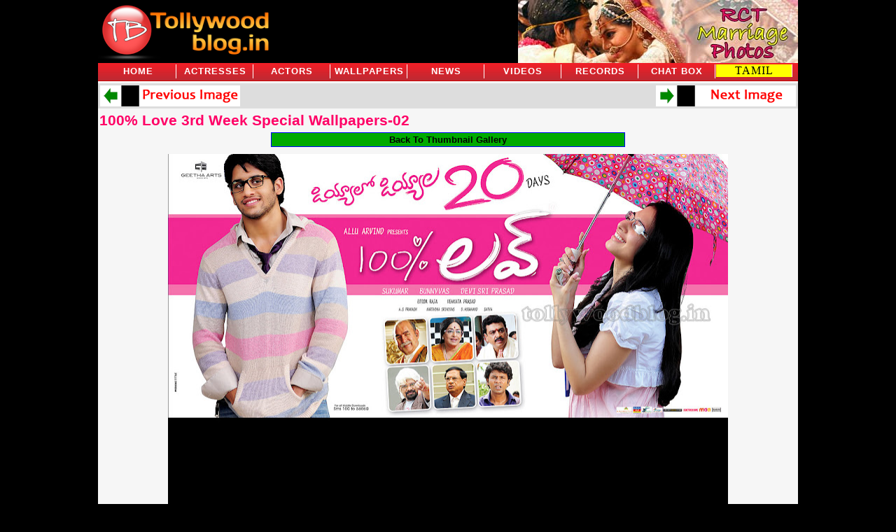

--- FILE ---
content_type: text/html; charset=UTF-8
request_url: http://www.gallery.tollywoodblog.in/2011/05/100-love-3rd-week-special-wallpapers-02.html
body_size: 12256
content:
<!DOCTYPE html>
<html dir='ltr' xmlns='http://www.w3.org/1999/xhtml' xmlns:b='http://www.google.com/2005/gml/b' xmlns:data='http://www.google.com/2005/gml/data' xmlns:expr='http://www.google.com/2005/gml/expr'>
<head>
<link href='https://www.blogger.com/static/v1/widgets/2944754296-widget_css_bundle.css' rel='stylesheet' type='text/css'/>
<meta content='yRAQl7Ps-CwDNQy2m2IfErA8kNHvDvOxnBRy9D6BYoA' name='google-site-verification'/>
<meta content='1821A7C88CA358CF9BD8396181BEA790' name='msvalidate.01'/>
<meta content='text/html; charset=UTF-8' http-equiv='Content-Type'/>
<meta content='blogger' name='generator'/>
<link href='http://www.gallery.tollywoodblog.in/favicon.ico' rel='icon' type='image/x-icon'/>
<link href='http://www.gallery.tollywoodblog.in/2011/05/100-love-3rd-week-special-wallpapers-02.html' rel='canonical'/>
<link rel="alternate" type="application/atom+xml" title="Telugu Movie Still Pic Photo Image Hot Actress Masala Heroine - Atom" href="http://www.gallery.tollywoodblog.in/feeds/posts/default" />
<link rel="alternate" type="application/rss+xml" title="Telugu Movie Still Pic Photo Image Hot Actress Masala Heroine - RSS" href="http://www.gallery.tollywoodblog.in/feeds/posts/default?alt=rss" />
<link rel="service.post" type="application/atom+xml" title="Telugu Movie Still Pic Photo Image Hot Actress Masala Heroine - Atom" href="https://www.blogger.com/feeds/1948543094697110225/posts/default" />

<link rel="alternate" type="application/atom+xml" title="Telugu Movie Still Pic Photo Image Hot Actress Masala Heroine - Atom" href="http://www.gallery.tollywoodblog.in/feeds/4339971263438794083/comments/default" />
<!--Can't find substitution for tag [blog.ieCssRetrofitLinks]-->
<link href='https://blogger.googleusercontent.com/img/b/R29vZ2xl/AVvXsEjADqCuLIyXHG6hx6KqiHiEZ0m3OeJ2dRQCWsRFA1Cbq66LEw1JkisKtaddAUg5KuMIsYXzgNd6As3fFmtp3TSi3JZ3yZvvivPQo_SocCIPVZZJeB1w9iaA__N9zuDEB47Fg95gZkiqd5xR/s800/100love-3rd-week-wallpapers-002.jpg' rel='image_src'/>
<meta content='http://www.gallery.tollywoodblog.in/2011/05/100-love-3rd-week-special-wallpapers-02.html' property='og:url'/>
<meta content='100% Love 3rd Week Special Wallpapers-02' property='og:title'/>
<meta content='Back To Thumbnail Gallery  ' property='og:description'/>
<meta content='https://blogger.googleusercontent.com/img/b/R29vZ2xl/AVvXsEjADqCuLIyXHG6hx6KqiHiEZ0m3OeJ2dRQCWsRFA1Cbq66LEw1JkisKtaddAUg5KuMIsYXzgNd6As3fFmtp3TSi3JZ3yZvvivPQo_SocCIPVZZJeB1w9iaA__N9zuDEB47Fg95gZkiqd5xR/w1200-h630-p-k-no-nu/100love-3rd-week-wallpapers-002.jpg' property='og:image'/>
<title>100% Love 3rd Week Special Wallpapers-02
Telugu Movie Still Pic Photo Image Hot Actress Masala Heroine</title>
<style id='page-skin-1' type='text/css'><!--
/*
* Blogger Template Style
*
* Sand Dollar
* by Jason Sutter
* Updated by Blogger Team
*/
/* Variable definitions
====================
<Variable name="textcolor" description="Text Color"
type="color" default="#000">
<Variable name="bgcolor" description="Page Background Color"
type="color" default="#f6f6f6">
<Variable name="pagetitlecolor" description="Blog Title Color"
type="color" default="#F5DEB3">
<Variable name="pagetitlebgcolor" description="Blog Title Background Color"
type="color" default="#DE7008">
<Variable name="descriptionColor" description="Blog Description Color"
type="color" default="#9E5205" />
<Variable name="descbgcolor" description="Description Background Color"
type="color" default="#F5E39e">
<Variable name="titlecolor" description="Post Title Color"
type="color" default="#9E5205">
<Variable name="datecolor" description="Date Header Color"
type="color" default="#777777">
<Variable name="footercolor" description="Post Footer Color"
type="color" default="#444444">
<Variable name="linkcolor" description="Link Color"
type="color" default="#DE7008">
<Variable name="footerlinkcolor" description="Post Footer Link Color"
type="color" default="#968a0a">
<Variable name="visitedlinkcolor" description="Visited Link Color"
type="color" default="#DE7008">
<Variable name="sidebarcolor" description="Sidebar Title Color"
type="color" default="#B8A80D">
<Variable name="sidebarlinkcolor" description="Sidebar Link Color"
type="color" default="#999999">
<Variable name="bordercolor" description="Border Color"
type="color" default="#e0ad12">
<Variable name="bodyfont" description="Text Font"
type="font"
default="normal normal 100% 'Trebuchet MS',Trebuchet,Verdana,Sans-Serif">
<Variable name="headerfont" description="Sidebar Title Font"
type="font"
default="normal bold 150% Verdana,Sans-serif">
<Variable name="dateHeaderFont" description="Date Header Font"
type="font"
default="normal bold 105% 'Trebuchet MS',Trebuchet,Verdana,Sans-serif">
<Variable name="pagetitlefont" description="Blog Title Font"
type="font" default="normal bold 300% Trebuchet MS,Verdana,Sans-Serif">
<Variable name="titlefont" description="Post Title Font"
type="font" default="normal bold 160%  Verdana,Sans-Serif">
<Variable name="startSide" description="Start side in blog language"
type="automatic" default="left">
<Variable name="endSide" description="End side in blog language"
type="automatic" default="right">
*/
#navbar{
visibility:hidden;
height:0px;
}
body {
width:1000px;
margin:0px auto;
padding:0px;
background:#000;#f6f6f6;
color:#000000;
font-size: small;
}
#outer-wrapper {
font:normal normal 100% 'Trebuchet MS',Trebuchet,Verdana,Sans-Serif;
background:#f6f6f6;
}
a {
color:#000000;
}
a:hover {
color:#ff0066;
}
a img {
border-width: 0;
}
#content-wrapper {
margin:0;
padding:0;
}
@media all  {
div#main {
float:right;
width:100%;
padding-top:0px;
padding-right:0;
padding-bottom:0px;
padding-left:0px;
word-wrap: break-word; /* fix for long text breaking sidebar float in IE */
overflow: hidden;     /* fix for long non-text content breaking IE sidebar float */
}
div#sidebar {
margin-top:20px;
margin-right:0px;
margin-bottom:0px;
margin-left:0;
padding:0px;
text-align:left;
float: left;
width: 31%;
word-wrap: break-word; /* fix for long text breaking sidebar float in IE */
overflow: hidden;     /* fix for long non-text content breaking IE sidebar float */
}
}
@media handheld  {
div#main {
float:none;
width:100%;
}
div#sidebar {
padding-top:30px;
padding-right:7%;
padding-bottom:10px;
padding-left:3%;
}
}
#header-wrapper{
float:left;
width:1000px;
height:90px;
margin:0;
padding:0;
}
#header {
width:250px;
height:90px;
padding-top:0px;
padding-right:0px;
padding-bottom:0px;
padding-left:0px;
margin:0px;
border-bottom:dotted 0px #e0ad12;
background:#000;#F5E39e;
float:left;
}
#header-rt{
width:750px;
height:90px;
padding:0;
margin:0;
background:#000;
float:right;
}
h1 a:link  {
text-decoration:none;
color:#F5DEB3
}
h1 a:visited  {
text-decoration:none;
color:#F5DEB3
}
h1,h2,h3 {
margin: 0;
}
h1 {
padding-top:25px;
padding-right:0px;
padding-bottom:10px;
padding-left:5%;
color:#F5DEB3;
background:#DE7008;
font:normal bold 300% Trebuchet MS, Verdana,Sans-Serif;
letter-spacing:-2px;
}
h2.post-title {
color:#ff0066;
font:normal bold 160% Trebuchet MS,Verdana,Sans-Serif;
letter-spacing:0px;
padding:5px 0;
}
h2.post-title a,
h2.post-title a:visited {
color: #ff0066;
text-decoration:none;
}
h2.post-title a:hover{
color:#999;
}
h2.date-header  {
margin-top:10px;
margin-right:0px;
margin-bottom:0px;
margin-left:0px;
color:#777777;
font: normal bold 105% 'Trebuchet MS',Trebuchet,Verdana,Sans-serif;
}
h4 {
color:#aa0033;
}
#sidebar h2 {
color:#B8A80D;
margin:0px;
padding:0px;
font:normal bold 150% Verdana,Sans-serif;
}
#sidebar .widget {
margin-top:0px;
margin-right:0px;
margin-bottom:10px;
margin-left:0px;
padding-top:0px;
padding-right:0px;
padding-bottom:0px;
padding-left:0px;
font-size:95%;
}
#sidebar ul {
list-style-type:none;
padding-left: 0;
margin-top: 0;
}
#sidebar li {
margin-top:0px;
margin-right:0px;
margin-bottom:0px;
margin-left:0px;
padding-top:0px;
padding-right:0px;
padding-bottom:0px;
padding-left:0px;
list-style-type:none;
font-size:95%;
}
.description {
padding:0px;
margin-top:7px;
margin-right:12%;
margin-bottom:7px;
margin-left:5%;
color:#9E5205;
background:transparent;
font:bold 100% Verdana,Sans-Serif;
}
.post {
margin-top:0px;
margin-right:0px;
margin-bottom:0px;
margin-left:0px;
padding:0 2px;
}
.post strong {
color:#000000;
font-weight:bold;
}
pre,code {
color:#999999;
}
strike {
color:#999999;
}
.post-footer  {
padding:0px;
margin:0px;
color:#444444;
font-size:80%;
}
.post-footer a {
border:none;
color:#968a0a;
text-decoration:none;
}
.post-footer a:hover {
text-decoration:underline;
}
#comments {
padding:0px;
font-size:110%;
font-weight:bold;
}
.comment-author {
margin-top: 10px;
}
.comment-body {
font-size:100%;
font-weight:normal;
color:black;
}
.comment-footer {
padding-bottom:20px;
color:#444444;
font-size:80%;
font-weight:normal;
display:inline;
margin-right:10px
}
.deleted-comment  {
font-style:italic;
color:gray;
}
.comment-link  {
margin-left:.6em;
}
.profile-textblock {
clear: both;
margin-left: 0;
}
.profile-img {
float: left;
margin-top: 0;
margin-right: 5px;
margin-bottom: 5px;
margin-left: 0;
border: 2px solid #DE7008;
}
#sidebar a:link  {
color:#999999;
text-decoration:none;
}
#sidebar a:active  {
color:#ff0000;
text-decoration:none;
}
#sidebar a:visited  {
color:sidebarlinkcolor;
text-decoration:none;
}
#sidebar a:hover {
color:#B8A80D;
text-decoration:none;
}
.feed-links {
clear: both;
line-height: 2.5em;
}
#blog-pager {
margin:0;
padding:3px;
height:30px;
text-align: center;
background:#ddd;
font-size:20px;
color:#0f0;
font-weight:bold;
}
#blog-pager-newer-link {
margin:0px;
padding:0px;
float: left;
}
#blog-pager-older-link {
margin:0px;
padding:0px;
float: right;
}
#blog-pager-older-link a, #blog-pager-newer-link a {
color:#0f0;
text-decoration:none;
font-family:verdana;
}
#blog-pager-older-link a:hover, #blog-pager-newer-link a:hover {
color:#f00;
text-decoration:none;
font-family:verdana;
}
.clear {
clear: both;
}
.widget-content {
margin-top:0px; 0.5em;
}
/** Tweaks for layout editor preview */
body#layout #outer-wrapper {
margin-top: 0;
}
body#layout #main,
body#layout #sidebar {
margin-top: 10px;
padding-top: 0;
}
/* Mine
----------------------------------------------- */
img.raj_n {
width:85px;
height:85px;
border:0;
float:left;
margin:0 ;
padding:0;
}
.raj_posts_n {
margin:0px;
}
.raj_posts_n a{
background:#000;
}
.raj_posts_n a:hover{
background:#ff0066;
}
.post-share-buttons{
float:right;
margin:0px;
padding:1px 0 0;
display:inline;
}
#footer1,#footer2{width:300px; float:left;display:inline;}
#footer3{width:390px; float:left;display:inline;}
#footer1 li,#footer2 li{margin:0; padding:0;list-style:none;}
#youadhere{float:right;}
#youadhere a{font:normal normal 20px trebuchet ms, arial; color:#000;}
#youadhere a:hover{color:#fff; text-decoration:underline;}
#postrtad{
float:left;
width:160px;
}
#postleaderad{
float:right;
margin-right:50px;
width:728px;
height:90px;
}
#btns{
text-align:center;
margin-bottom:3px;
margin-left5px;
width:996px;
height:22px;
padding:2px;
background:#c00 url(https://blogger.googleusercontent.com/img/b/R29vZ2xl/AVvXsEjJQMaS8pyo5wLo1MnV-Bpkxqcpf27MO5nkX8e3QEaGkziSpTVnUOcSyMkIXM57kt5yyaUcHXA3NOyZOAI8kv0808SZhjxX4fUbGXshzDgKjDFrGX993OhRIKcOooeFGRybpDkWMcsOf3w/) repeat-x;
}
#btns ul{margin:0; padding:0;}
#btns li {margin:0; padding:0; list-style:none;display:inline;}
#btn1, #btn2, #btn3, #btn4, #btn5,#btn6,#btn7,#btn8,#btn9 {
float:left;
margin-top:0px;
display: inline;
}
.btn1a{
border-right:1px solid #fff;
}
#btns a{
font:normal bold 13px arial;
line-height:20px;
letter-spacing:1px;
color:#fff;
text-decoration:none;
width:108px;
margin-left:1px;
padding:0;
text-transform:uppercase;
}
#btns a:hover{
width:108px;
text-decoration:underline;
}
#tamilbtn a{font:normal normal 16px trebuchet ms; color:#000; background:#ff0;}
btnsx{
text-align:center;
margin-bottom:3px;
margin-left:7px;
width:960px;
padding:2px;
}
#btnsx a{
font:normal bold 13px trebuchet ms;
line-height:16px;
letter-spacing:1px;
color:#fff;
text-decoration:none;
width:117px;
margin-left:1px;
padding:2px 0;
}
#btnsx a:hover{
color:#000;
width:117px;
padding:2px 0;
text-decoration:underline;
}
#back{margin:0 auto 10px auto; width:500px; font:normal bold 13px arial; border:1px solid #00f; display:inline-block; padding:2px; background:#00aa00;}
#back a{display:block; color:#000; text-decoration:none; }
#back a:hover{color:#fff;}
.sb-blog{display:none}

--></style>
<script type='text/javascript'>

  var _gaq = _gaq || [];
  _gaq.push(['_setAccount', 'UA-16054758-2']);
  _gaq.push(['_trackPageview']);

  (function() {
    var ga = document.createElement('script'); ga.type = 'text/javascript'; ga.async = true;
    ga.src = ('https:' == document.location.protocol ? 'https://ssl' : 'http://www') + '.google-analytics.com/ga.js';
    var s = document.getElementsByTagName('script')[0]; s.parentNode.insertBefore(ga, s);
  })();

</script>
<script type='text/javascript'>
//<![CDATA[
var numposts= 18;
function recentthumbs(json) {
    document.write('<span class="raj_posts_n">');
    for (var i = 0; i < numposts; i++) {
        var entry = json.feed.entry[i];
        var posttitle = entry.title.$t;
        var posturl;
        if (i == json.feed.entry.length) break;
        for (var k = 0; k < entry.link.length; k++) {
            if (entry.link[k].rel == 'replies' && entry.link[k].type == 'text/html') {
                var commenttext = entry.link[k].title;
                var commenturl = entry.link[k].href
            }
            if (entry.link[k].rel == 'alternate') {
                posturl = entry.link[k].href;
                break
            }
        }
        var thumburl;
        try {
            thumburl = entry.media$thumbnail.url
			thumburl = thumburl.replace("/s72-c/","/s85-c/");
        } catch (error) {
            s = entry.content.$t;
            a = s.indexOf("<img");
            b = s.indexOf("src=\"", a);
            c = s.indexOf("\"", b + 5);
            d = s.substr(b + 5, c - b - 5);
            if ((a != -1) && (b != -1) && (c != -1) && (d != "")) {
                thumburl = d
            } else thumburl = 'https://blogger.googleusercontent.com/img/b/R29vZ2xl/AVvXsEiIzdIk5AW-zseibDv8ToKXAzr8FLiB6fZijpkg3DpU1ZKsdwc4zvhB78ovs3lt6qH441XFJOLZyLPz5Ey6vO0cnplXqMLD9iQ9DJEMwS2nHiCDM-EANcAnZ1hPvT1fMeBg8bLry1k28O4/s400/noimg.jpg'
        }
        document.write('<a style="padding:5px;margin-bottom:2px; border:1px solid #fff; float:left;" href="' + posturl + '" target ="_top" title="' + posttitle + '"><img class="raj_n" src="' + thumburl + '"/></a>');
    }
    document.write('</span>')
}

//]]>
</script>
<link href='https://www.blogger.com/dyn-css/authorization.css?targetBlogID=1948543094697110225&amp;zx=21ce1f28-78d5-4d00-b95a-23459251ef64' media='none' onload='if(media!=&#39;all&#39;)media=&#39;all&#39;' rel='stylesheet'/><noscript><link href='https://www.blogger.com/dyn-css/authorization.css?targetBlogID=1948543094697110225&amp;zx=21ce1f28-78d5-4d00-b95a-23459251ef64' rel='stylesheet'/></noscript>
<meta name='google-adsense-platform-account' content='ca-host-pub-1556223355139109'/>
<meta name='google-adsense-platform-domain' content='blogspot.com'/>

</head>
<script type='text/javascript'> 
<![CDATA[ 
<!-- 
/*<body>
  <b:section id="navbar" class="navbar" maxwidgets="1" showaddelement="no">
    <b:widget type="Navbar" id="Navbar1" locked="yes"/>
  </b:section>
*/ 
--> 
]]> 
</script>
<body>
<div id='outer-wrapper'><div id='wrap2'>
<!-- skip links for text browsers -->
<span id='skiplinks' style='display:none;'>
<a href='#main'>skip to main </a> |
      <a href='#sidebar'>skip to sidebar</a>
</span>
<div id='header-wrapper'>
<div class='header section' id='header'><div class='widget Header' data-version='1' id='Header1'>
<div id='header-inner'>
<a href='http://www.gallery.tollywoodblog.in/' style='display: block'>
<img alt='Telugu Movie Still Pic Photo Image Hot Actress Masala Heroine' height='90px; ' id='Header1_headerimg' src='https://blogger.googleusercontent.com/img/b/R29vZ2xl/AVvXsEi-SCGA55esnnbfdHxp0SLzHv9wyzi7xJ1D-yv1qbAMPDF495iaSGRlsIVXfmCFAYRA5wmopknuiLzNijTeQN4ryGR18tz18xgKnP0Y3novC4tP_nlZ5X2ud90d7wdMq53a5N08uLMRuPM/s1600/tb-logo.png' style='display: block' width='250px; '/>
</a>
</div>
</div></div>
<div class='header section' id='header-rt'><div class='widget HTML' data-version='1' id='HTML7'>
<div class='widget-content'>
<div id="youadhere">
<div style='float:left;'><a href="http://www.tollywoodblog.in/2012/06/ram-charan-marriage-photos-ram-charan.html" target="_blank"><img  src="https://blogger.googleusercontent.com/img/b/R29vZ2xl/AVvXsEhXG8m503c_1j2WhpHlF4rPZOpjS12CZk4tJVJ0Rp_uiX7n8Fzc-KvDFM3EnoN3081oMMDa4P-rlJPB7Q41Guanscjq1VzY7ENHH2cvyzkkCDdWH-gKxuTxvFWStuuczOLjBk0CJ1QDGU0/s400/ram_charan_upasana_marriage_photos.jpg" height="90" /></a></div>
</div>
</div>
<div class='clear'></div>
</div></div>
</div>
<div style='clear:both;'></div>
<div id='content-wrapper'>
<div id='crosscol-wrapper' style='text-align:center'>
<div class='crosscol section' id='crosscol'><div class='widget HTML' data-version='1' id='HTML1'>
<div class='widget-content'>
<div id="btns">
<ul id="navigation-menubar">
<li class="sitelinks"><a class="btn1a" id="btn1" href="http://www.tollywoodblog.in/">Home</a></li>
<li class="sitelinks"><a class="btn1a" id="btn2" href="http://www.tollywoodblog.in/2007/01/actress-list.html">Actresses</a></li>
<li class="sitelinks"><a class="btn1a" id="btn3" href="http://www.tollywoodblog.in/2009/11/acotrs-list.html">Actors</a></li>
<li class="sitelinks"><a class="btn1a" id="btn4" href="http://www.tollywoodblog.in/2007/01/list-of-wallpapers-galleries.html">Wallpapers</a></li>
<li class="sitelinks"><a class="btn1a" id="btn5" href="http://www.tollywoodblog.in/search/label/News">News</a></li>
<li class="sitelinks"><a class="btn1a" id="btn6" href="http://www.tollywoodblog.in/search/label/Videos">Videos</a></li>
<li class="sitelinks"><a class="btn1a" id="btn7" href="http://www.tollywoodblog.in/search/label/Records">Records</a></li>
<li class="sitelinks"><a class="btn1a" id="btn8" href="http://www.tollywoodblog.in/p/chat-n-make-friends-chat-box.html">Chat Box</a></li>
<li class="sitelinks"><div id="tamilbtn"><a class="btn1a" id="btn9" href="http://tamil.tollywoodblog.in" target="blank">TAMIL</a></div></li></ul></div>
</div>
<div class='clear'></div>
</div></div>
</div>
<div id='main-wrapper'>
<div class='main section' id='main'><div class='widget Blog' data-version='1' id='Blog1'>
<div class='blog-pager' id='blog-pager'>
<span id='blog-pager-newer-link'>
<a class='blog-pager-newer-link' href='http://www.gallery.tollywoodblog.in/2011/05/100-love-3rd-week-special-wallpapers-01.html' id='Blog1_blog-pager-newer-link' title='Newer Post'><img alt='PREVIOUS PAGE' src='http://2.bp.blogspot.com/_cKPPqWah0hM/S_Phs9-BdGI/AAAAAAAAKzA/KjOIndvigYU/s1600/prev.gif' title='CLICK HERE FOR PREVIOUS PAGE'/></a>
</span>
<span id='blog-pager-older-link'>
<a class='blog-pager-older-link' href='http://www.gallery.tollywoodblog.in/2011/05/100-love-3rd-week-special-wallpapers-03.html' id='Blog1_blog-pager-older-link' title='Older Post'><img alt='NEXT PAGE' src='http://3.bp.blogspot.com/_cKPPqWah0hM/S_Phsj6j_TI/AAAAAAAAKy4/sT8O9f9boRk/s1600/next.gif' title='CLICK HERE FOR NEXT PAGE'/></a>
</span>
</div>
<div class='clear'></div>
<div class='blog-posts hfeed'>
<!--Can't find substitution for tag [defaultAdStart]-->

        <div class="date-outer">
      

        <div class="date-posts">
      
<div class='post-outer'>
<div class='post hentry'>
<a name='4339971263438794083'></a>
<h2 class='post-title entry-title'>
<a href='http://www.gallery.tollywoodblog.in/2011/05/100-love-3rd-week-special-wallpapers-02.html'>100% Love 3rd Week Special Wallpapers-02</a>
</h2>
<div class='post-header'>
<div class='post-header-line-1'></div>
</div>
<div class='post-body entry-content'>
<center><div id="back"><a href="http://www.tollywoodblog.in/2011/05/100-love-3rd-week-special-wallpapers.html">Back To Thumbnail Gallery</a></div><a href="https://blogger.googleusercontent.com/img/b/R29vZ2xl/AVvXsEjADqCuLIyXHG6hx6KqiHiEZ0m3OeJ2dRQCWsRFA1Cbq66LEw1JkisKtaddAUg5KuMIsYXzgNd6As3fFmtp3TSi3JZ3yZvvivPQo_SocCIPVZZJeB1w9iaA__N9zuDEB47Fg95gZkiqd5xR/s1600/100love-3rd-week-wallpapers-002.jpg" imageanchor="1"><img border="0" height="563" src="https://blogger.googleusercontent.com/img/b/R29vZ2xl/AVvXsEjADqCuLIyXHG6hx6KqiHiEZ0m3OeJ2dRQCWsRFA1Cbq66LEw1JkisKtaddAUg5KuMIsYXzgNd6As3fFmtp3TSi3JZ3yZvvivPQo_SocCIPVZZJeB1w9iaA__N9zuDEB47Fg95gZkiqd5xR/s800/100love-3rd-week-wallpapers-002.jpg" width="800" /></a><br />
</center>
<div class='post-share-buttons' style='float:right; padding:5px;margin-right:50px;'>
<a class='goog-inline-block share-button sb-email' href='https://www.blogger.com/share-post.g?blogID=1948543094697110225&postID=4339971263438794083&target=email' target='_blank' title='Email This'><span class='share-button-link-text'>Email This</span></a><a class='goog-inline-block share-button sb-blog' href='https://www.blogger.com/share-post.g?blogID=1948543094697110225&postID=4339971263438794083&target=blog' onclick='window.open(this.href, "_blank", "height=270,width=475"); return false;' target='_blank' title='BlogThis!'><span class='share-button-link-text'>BlogThis!</span></a><a class='goog-inline-block share-button sb-twitter' href='https://www.blogger.com/share-post.g?blogID=1948543094697110225&postID=4339971263438794083&target=twitter' target='_blank' title='Share to X'><span class='share-button-link-text'>Share to X</span></a><a class='goog-inline-block share-button sb-facebook' href='https://www.blogger.com/share-post.g?blogID=1948543094697110225&postID=4339971263438794083&target=facebook' onclick='window.open(this.href, "_blank", "height=430,width=640"); return false;' target='_blank' title='Share to Facebook'><span class='share-button-link-text'>Share to Facebook</span></a><a class='goog-inline-block share-button sb-pinterest' href='https://www.blogger.com/share-post.g?blogID=1948543094697110225&postID=4339971263438794083&target=pinterest' target='_blank' title='Share to Pinterest'><span class='share-button-link-text'>Share to Pinterest</span></a>
</div>
<div style='clear: both;'></div>
</div>
<div class='post-footer'>
<div class='post-footer-line post-footer-line-1'><span class='post-icons'>
</span>
<span class='reaction-buttons'>
</span>
</div>
<div class='post-footer-line post-footer-line-2'></div>
<div class='post-footer-line post-footer-line-3'></div>
</div>
</div>
<div class='comments' id='comments'>
<a name='comments'></a>
</div>
</div>

      </div></div>
    
<!--Can't find substitution for tag [adEnd]-->
</div>
<div class='blog-pager' id='blog-pager'>
<span id='blog-pager-newer-link'>
<a class='blog-pager-newer-link' href='http://www.gallery.tollywoodblog.in/2011/05/100-love-3rd-week-special-wallpapers-01.html' id='Blog1_blog-pager-newer-link' title='Newer Post'><img alt='PREVIOUS PAGE' src='http://2.bp.blogspot.com/_cKPPqWah0hM/S_Phs9-BdGI/AAAAAAAAKzA/KjOIndvigYU/s1600/prev.gif' title='CLICK HERE FOR PREVIOUS PAGE'/></a>
</span>
<span id='blog-pager-older-link'>
<a class='blog-pager-older-link' href='http://www.gallery.tollywoodblog.in/2011/05/100-love-3rd-week-special-wallpapers-03.html' id='Blog1_blog-pager-older-link' title='Older Post'><img alt='NEXT PAGE' src='http://3.bp.blogspot.com/_cKPPqWah0hM/S_Phsj6j_TI/AAAAAAAAKy4/sT8O9f9boRk/s1600/next.gif' title='CLICK HERE FOR NEXT PAGE'/></a>
</span>
</div>
<div class='clear'></div>
<div class='post-feeds'>
</div>
</div></div>
<div class='main section' id='footer1'><div class='widget PopularPosts' data-version='1' id='PopularPosts1'>
<h2>Last Week Most Viewed Photos</h2>
<div class='widget-content popular-posts'>
<ul>
<li>
<div class='item-thumbnail-only'>
<div class='item-thumbnail'>
<a href='http://www.gallery.tollywoodblog.in/2011/05/poorna-spicy-hot-photos-stills-01.html' target='_blank'>
<img alt='' border='0' src='https://blogger.googleusercontent.com/img/b/R29vZ2xl/AVvXsEhnYsTUfPY4BKxRqZy97X83r4Nhf18nytBlWyzyFuGb9i-8WEkJudt6JiKMI2uFc_Enq-i4eCW2n5OqKXYTEyk20Md-Dtv2tPRiCscFU9IriKJ5WGR_LMIhJXVuaC2PEYfJgVvSA2RvMPPI/w72-h72-p-k-no-nu/poorna-spicy-hot-photos-stills-001.jpg'/>
</a>
</div>
<div class='item-title'><a href='http://www.gallery.tollywoodblog.in/2011/05/poorna-spicy-hot-photos-stills-01.html'>Poorna Spicy Hot Photos Stills-01</a></div>
</div>
<div style='clear: both;'></div>
</li>
<li>
<div class='item-thumbnail-only'>
<div class='item-thumbnail'>
<a href='http://www.gallery.tollywoodblog.in/2011/06/mallu-aunty-song-spicy-hot-photo-02.html' target='_blank'>
<img alt='' border='0' src='https://blogger.googleusercontent.com/img/b/R29vZ2xl/AVvXsEgkuS5dkt3nmZKBGSGbllmmExypYrMzPxxrMx4KhRIysN1SOQVEDc0m_CjB6rwoNyznqFvz0vFXC9zLprgU_lb1JL3XUNMrN-FkKvu_oyNbpFNETd-u7ec38hDqPP6ra51lGikXIODdVt0/w72-h72-p-k-no-nu/Mallu_actress_song_spicy_hot_photos_002.jpg'/>
</a>
</div>
<div class='item-title'><a href='http://www.gallery.tollywoodblog.in/2011/06/mallu-aunty-song-spicy-hot-photo-02.html'>Mallu Aunty Sona Spicy Hot photo-02</a></div>
</div>
<div style='clear: both;'></div>
</li>
<li>
<div class='item-thumbnail-only'>
<div class='item-thumbnail'>
<a href='http://www.gallery.tollywoodblog.in/2011/07/colors-swathi-latest-saree-pics-03.html' target='_blank'>
<img alt='' border='0' src='https://blogger.googleusercontent.com/img/b/R29vZ2xl/AVvXsEjRqA864SpGVhSVbQDi8IjmhbSXGviy_XGHVC3qhjOf9uaiRXzVT5xATuhD6t2l9nqA2jTQsdcqJqQxdaKr-xfUQv5F01GdXSzJ3OvK0BfMv_rVdQvsma1_MdIHd-oG4Vfl8i_E96JPPiU/w72-h72-p-k-no-nu/colors_swati_glamorous_saree_photos_003.jpg'/>
</a>
</div>
<div class='item-title'><a href='http://www.gallery.tollywoodblog.in/2011/07/colors-swathi-latest-saree-pics-03.html'>colors swathi latest saree pics-03</a></div>
</div>
<div style='clear: both;'></div>
</li>
<li>
<div class='item-thumbnail-only'>
<div class='item-thumbnail'>
<a href='http://www.gallery.tollywoodblog.in/2010/05/surya-anushka-singam-movie-still-13.html' target='_blank'>
<img alt='' border='0' src='https://blogger.googleusercontent.com/img/b/R29vZ2xl/AVvXsEieqy3oBXr4XzhmrVvS5PFEc5J7GHwfgUE36yETgaHvpBWb_IP5LB2u0Q56YT1ZG1rcJC2S0t8k0pj5OU-fBoWDhwoyZfOIX4rcnkzSTSbg23PxbXXTrdmpkCVfkTlpt5ymy5wyS4WRzoA/w72-h72-p-k-no-nu/surya-anushka-singam-stills-013.jpg'/>
</a>
</div>
<div class='item-title'><a href='http://www.gallery.tollywoodblog.in/2010/05/surya-anushka-singam-movie-still-13.html'>Surya Anushka Singam Movie Still-13</a></div>
</div>
<div style='clear: both;'></div>
</li>
<li>
<div class='item-thumbnail-only'>
<div class='item-thumbnail'>
<a href='http://www.gallery.tollywoodblog.in/2011/02/nayanthara-hot-in-yama-kantri-still-02.html' target='_blank'>
<img alt='' border='0' src='https://blogger.googleusercontent.com/img/b/R29vZ2xl/AVvXsEhpDzuoSlRIk5yU0UvLNcqBl-ZGj0SS4yxb6KujNhspk74WRs-d9TkqizVk579vy9VNSS7ehnZYC3VxbL4Mi3C0yiz9GjujKmzYplQFNCpzmBbZD9gl-Bjpg7ryq4w7ssekEStwGlExELWc/w72-h72-p-k-no-nu/yama-kanti-hot-movie-stills-nayanthara-002.jpg'/>
</a>
</div>
<div class='item-title'><a href='http://www.gallery.tollywoodblog.in/2011/02/nayanthara-hot-in-yama-kantri-still-02.html'>Nayanthara hot in Yama Kantri Still-02</a></div>
</div>
<div style='clear: both;'></div>
</li>
<li>
<div class='item-thumbnail-only'>
<div class='item-thumbnail'>
<a href='http://www.gallery.tollywoodblog.in/2011/05/naresh-poorna-spicy-photos-14.html' target='_blank'>
<img alt='' border='0' src='https://blogger.googleusercontent.com/img/b/R29vZ2xl/AVvXsEgqq_F10hS-_JlKtNeLsAEX1TXBf_di4DK8NtS9AIWlyml7kLJNZytxIYKDaFFwjwqDStagUHuhvXe1fTsHnLfMu1SX1akE_6pbC5dTN9HqP9nHJfYCKiaWRvxoMN1gPoohNewlncyHaKM/w72-h72-p-k-no-nu/seematapakai-hot-stills-naresh-purna-photos-014.jpg'/>
</a>
</div>
<div class='item-title'><a href='http://www.gallery.tollywoodblog.in/2011/05/naresh-poorna-spicy-photos-14.html'>Naresh Poorna Spicy Photos-14</a></div>
</div>
<div style='clear: both;'></div>
</li>
<li>
<div class='item-thumbnail-only'>
<div class='item-thumbnail'>
<a href='http://www.gallery.tollywoodblog.in/2010/09/spicy-bindhu-madhavi-hot-still-06.html' target='_blank'>
<img alt='' border='0' src='https://blogger.googleusercontent.com/img/b/R29vZ2xl/AVvXsEhBqKTeiQ-B6mSYRTyI1QGms5_Y4mZGNX2tLZx_WBM7LULdckQeiypwUWfWfChad2Gauiz3GTBtc8OBLBzB39Fy7g9qtHMfz9QVllJdfugr7X6uRmJAXMnmmAcd6K0CzmJpNANxxnqCXSQ/w72-h72-p-k-no-nu/bimdu-madhavi-hot-shorts-6.jpg'/>
</a>
</div>
<div class='item-title'><a href='http://www.gallery.tollywoodblog.in/2010/09/spicy-bindhu-madhavi-hot-still-06.html'>Spicy Bindhu Madhavi Hot Still-06</a></div>
</div>
<div style='clear: both;'></div>
</li>
<li>
<div class='item-thumbnail-only'>
<div class='item-thumbnail'>
<a href='http://www.gallery.tollywoodblog.in/2011/03/anushka-hot-vaanam-photo-shoot-pic-11.html' target='_blank'>
<img alt='' border='0' src='https://blogger.googleusercontent.com/img/b/R29vZ2xl/AVvXsEiVRpgAFOCxSjT9zVRb1oofuwMQ0swt1Zt9stNZ7305bYenf7mJP4XxOvKJ2Oppus2kceXAdSWuj8GAuX4DAc2zqF8Hjge2bDoFr8kCDbz-cgBt9uwiVDQ1aYI9BYAcnYI2wIYLR7zAAV85/w72-h72-p-k-no-nu/anushka-hot-vaanam-photos-pics-stills-011.jpg'/>
</a>
</div>
<div class='item-title'><a href='http://www.gallery.tollywoodblog.in/2011/03/anushka-hot-vaanam-photo-shoot-pic-11.html'>Anushka Hot Vaanam Photo Shoot Pic-11</a></div>
</div>
<div style='clear: both;'></div>
</li>
<li>
<div class='item-thumbnail-only'>
<div class='item-thumbnail'>
<a href='http://www.gallery.tollywoodblog.in/2011/04/swetha-menon-hot-ragile-kasi-pic-05.html' target='_blank'>
<img alt='' border='0' src='https://blogger.googleusercontent.com/img/b/R29vZ2xl/AVvXsEhm5plzn-IB7HKKBrMej8OkryGqHjieyMIfZ1XzRIeBHVQDNv6mBv1ieeem4huS6ZRhExCPKMLkzCP-8VW31YYwD-cwlQQsOTDl2CUiVU-kaPs248ej9Ve_deWXTjatrPy6xbNzCPvtO0Y/w72-h72-p-k-no-nu/Swetha_Menon_Hot_spicy_Photo_Stills_ragile_kasi_Movie_015.jpg'/>
</a>
</div>
<div class='item-title'><a href='http://www.gallery.tollywoodblog.in/2011/04/swetha-menon-hot-ragile-kasi-pic-05.html'>Swetha Menon Hot Ragile Kasi Pic-05</a></div>
</div>
<div style='clear: both;'></div>
</li>
<li>
<div class='item-thumbnail-only'>
<div class='item-thumbnail'>
<a href='http://www.gallery.tollywoodblog.in/2010/07/manjari-phadnis-latest-cute-still-03.html' target='_blank'>
<img alt='' border='0' src='https://blogger.googleusercontent.com/img/b/R29vZ2xl/AVvXsEjafxVGruEhlbyyXKQ9iSgIwciyPXEltn3Lw6S5xWZVXm6O7iq_ms3B-BhD2ghWXESDMNZHnZwSEWsc_Mhyphenhyphen6iYLILVwMCT5aOs-dqo7zXSb7C3ptLs-YRN7eCzFygpwnNlFC0uaXlnln9g/w72-h72-p-k-no-nu/Manjari-phadnis-photos(3).jpg'/>
</a>
</div>
<div class='item-title'><a href='http://www.gallery.tollywoodblog.in/2010/07/manjari-phadnis-latest-cute-still-03.html'>Manjari Phadnis Latest Cute Still-03</a></div>
</div>
<div style='clear: both;'></div>
</li>
</ul>
<div class='clear'></div>
</div>
</div></div>
<div class='main section' id='footer3'><div class='widget HTML' data-version='1' id='HTML3'>
<h2 class='title'></h2>
<div class='widget-content'>
<table border="0" cellspacing="0" cellpadding="0">
    <tr>
        <td valign="top">
<div style="padding-left:46px;">
<!-- google ad -->

<!-- google ad end -->
</div>

</td></tr>
<tr>
<td>
<div style="float:left; background:#000;">
<script style='text/javascript'>
var numposts = 15;
var showpostthumbnails = true;
var displaymore = false;
var displayseparator = false;
var showcommentnum = false;
var showpostdate = false;
var showpostsummary = false;
var numchars = 60;
</script>

<script src="http://www.tollywoodblog.in/feeds/posts/default/-/Z-Actress?orderby=published&alt=json-in-script&callback=recentthumbs"></script></div>
</td>
</tr>
<tr>
<td>
<div style="float:left; background:#000;">


<script src="http://www.tollywoodblog.in/feeds/posts/default/-/Z-Hot?orderby=published&alt=json-in-script&callback=recentthumbs"></script></div>
</td>
</tr>
<tr>
<td>
<center>
<script type="text/javascript" src="http://widgets.amung.us/classic.js"></script><script type="text/javascript">WAU_classic('0n5h71frrr2m')</script>
<!-- GoStats JavaScript Based Code -->
<script type="text/javascript" src="http://gostats.com/js/counter.js"></script>
<script type="text/javascript">_gos='c5.gostats.com';_goa=1041392;
_got=2;_goi=74;_gol='asp web stats';_GoStatsRun();</script>
<noscript><a target="_blank" title="asp web stats" 
href="http://gostats.com"><img alt="asp web stats" 
src="http://c5.gostats.com/bin/count/a_1041392/t_2/i_74/counter.png" 
style="border-width:0" /></a></noscript>
<!-- End GoStats JavaScript Based Code -->

<!-- GoStats JavaScript Based Code -->
<script type="text/javascript" src="http://gostats.com/js/counter.js"></script>
<script type="text/javascript">_gos='c5.gostats.com';_goa=1022596;
_got=5;_goi=1;_gol='site tracking';_GoStatsRun();</script>
<!-- End GoStats JavaScript Based Code -->
</center>
</td>
    </tr>
</table>
</div>
<div class='clear'></div>
</div></div>
<div class='main section' id='footer2'><div class='widget PopularPosts' data-version='1' id='PopularPosts2'>
<h2>All Time Most Viewed Photos</h2>
<div class='widget-content popular-posts'>
<ul>
<li>
<div class='item-thumbnail-only'>
<div class='item-thumbnail'>
<a href='http://www.gallery.tollywoodblog.in/2011/03/anushka-hot-vaanam-photo-shoot-pic-11.html' target='_blank'>
<img alt='' border='0' src='https://blogger.googleusercontent.com/img/b/R29vZ2xl/AVvXsEiVRpgAFOCxSjT9zVRb1oofuwMQ0swt1Zt9stNZ7305bYenf7mJP4XxOvKJ2Oppus2kceXAdSWuj8GAuX4DAc2zqF8Hjge2bDoFr8kCDbz-cgBt9uwiVDQ1aYI9BYAcnYI2wIYLR7zAAV85/w72-h72-p-k-no-nu/anushka-hot-vaanam-photos-pics-stills-011.jpg'/>
</a>
</div>
<div class='item-title'><a href='http://www.gallery.tollywoodblog.in/2011/03/anushka-hot-vaanam-photo-shoot-pic-11.html'>Anushka Hot Vaanam Photo Shoot Pic-11</a></div>
</div>
<div style='clear: both;'></div>
</li>
<li>
<div class='item-thumbnail-only'>
<div class='item-thumbnail'>
<a href='http://www.gallery.tollywoodblog.in/2011/05/hot-photos-of-tamanna-in-100love-01.html' target='_blank'>
<img alt='' border='0' src='https://blogger.googleusercontent.com/img/b/R29vZ2xl/AVvXsEipgKWAxf22XNKpD2WWsjNsooS5Ex8-nqP40ucqE-BBLECKViKaHbFkkm07_jNiunw43xpwJze4Vq156REmMZ__YL_CuKOjfK7yZf_vUgkznaWekrpNOHJ5l7vZucD_BMT0axArQtfBz6hl/w72-h72-p-k-no-nu/tamanna-hot-photos-100%2525love-001.jpg'/>
</a>
</div>
<div class='item-title'><a href='http://www.gallery.tollywoodblog.in/2011/05/hot-photos-of-tamanna-in-100love-01.html'>Hot Photos Of Tamanna in 100%love-01</a></div>
</div>
<div style='clear: both;'></div>
</li>
<li>
<div class='item-thumbnail-only'>
<div class='item-thumbnail'>
<a href='http://www.gallery.tollywoodblog.in/2011/05/jr-ntr-lakshmi-pranathi-marriage-01.html' target='_blank'>
<img alt='' border='0' src='https://blogger.googleusercontent.com/img/b/R29vZ2xl/AVvXsEg1pT5yIMe9eaQ8lTmrY-YSKY198Zq1P_w5mYt8nXifGJ1P3BlEPSf0FsslenVYoQazZuPgi6lyfJoT8JSoPI-ol_-3HMj9n27YVaiibT_uvroiSqkfJ9bI06uKHUYi4iiM7XzIilkgey0/w72-h72-p-k-no-nu/jr-ntr-lakshmi-pranathi-marriage-001.jpg'/>
</a>
</div>
<div class='item-title'><a href='http://www.gallery.tollywoodblog.in/2011/05/jr-ntr-lakshmi-pranathi-marriage-01.html'>Jr Ntr Lakshmi Pranathi Marriage-01</a></div>
</div>
<div style='clear: both;'></div>
</li>
<li>
<div class='item-thumbnail-only'>
<div class='item-thumbnail'>
<a href='http://www.gallery.tollywoodblog.in/2011/05/jrntr-pranathi-marriage-photos-01.html' target='_blank'>
<img alt='' border='0' src='https://blogger.googleusercontent.com/img/b/R29vZ2xl/AVvXsEjMZXyxYuTBSEtS6VI37JZaP9NTTJdkr1F5h_AXRhMO-XZd1zjlTcoqylJyc9gXHZFEoQihKK19P4cGAB42LbhTYcCnTc08ASfuuHJJalNr4wXvApO7ujDNhgfS9cT0Wb_Pz8sDKx3u8_o/w72-h72-p-k-no-nu/jr-ntr-pranathi-marriage-photos-001.jpg'/>
</a>
</div>
<div class='item-title'><a href='http://www.gallery.tollywoodblog.in/2011/05/jrntr-pranathi-marriage-photos-01.html'>Jr.NTR Pranathi Marriage Photos-01</a></div>
</div>
<div style='clear: both;'></div>
</li>
<li>
<div class='item-thumbnail-only'>
<div class='item-thumbnail'>
<a href='http://www.gallery.tollywoodblog.in/2011/03/allu-arjun-sneha-reddy-marriage-photo01.html' target='_blank'>
<img alt='' border='0' src='https://blogger.googleusercontent.com/img/b/R29vZ2xl/AVvXsEgDH-JyIosG-LocxvYRzxj-9b2Lc69EtZcRXLWt4TgUfy6P1ZNDuGzXmRAPvIgP23oIXrcd8nXDPOg6JGoj1yINtFYeJ6h2WVOAl5OG_nCIBkws1d3P_VmmozLeQWA8H3SaWPOfuNpEfIY/w72-h72-p-k-no-nu/allu-arjun-marriage-photos-wedding-pics-1.jpg'/>
</a>
</div>
<div class='item-title'><a href='http://www.gallery.tollywoodblog.in/2011/03/allu-arjun-sneha-reddy-marriage-photo01.html'>Allu Arjun Sneha Reddy Marriage Photo01</a></div>
</div>
<div style='clear: both;'></div>
</li>
<li>
<div class='item-thumbnail-only'>
<div class='item-thumbnail'>
<a href='http://www.gallery.tollywoodblog.in/2011/03/anushka-hot-vaanam-photo-shoot-pic-13.html' target='_blank'>
<img alt='' border='0' src='https://blogger.googleusercontent.com/img/b/R29vZ2xl/AVvXsEhmM_lGPgTNFKLJSPNVnksB5-o6cRxD84g9VT7r7kwTN21T5972rz_LG1Z__T3piFTatYJagneOn-01lm6mT9l51j_-g3yLSzfCvB1NJJIaqZsisqwzpxAnd466udyqzVGwV7o_MU0VPYP8/w72-h72-p-k-no-nu/anushka-hot-vaanam-photos-pics-stills-013.jpg'/>
</a>
</div>
<div class='item-title'><a href='http://www.gallery.tollywoodblog.in/2011/03/anushka-hot-vaanam-photo-shoot-pic-13.html'>Anushka Hot Vaanam Photo Shoot Pic-13</a></div>
</div>
<div style='clear: both;'></div>
</li>
<li>
<div class='item-thumbnail-only'>
<div class='item-thumbnail'>
<a href='http://www.gallery.tollywoodblog.in/2011/07/karthi-ranjani-marriage-reception-03.html' target='_blank'>
<img alt='' border='0' src='https://blogger.googleusercontent.com/img/b/R29vZ2xl/AVvXsEjzOwRiVnbSlFDS7v9nAT-Y9jrLe6xVEGeunM4SOYU3fSGKn5cg0tfGVAcmEmyaaDIS9SxHhQSf-SM7UW7TWHygSh8iZwu6AnHv57no667UZ6IT7SZZlvBPNvSvCYWAcFl7VIoaHrAHQW0/w72-h72-p-k-no-nu/karthik_ranjani_wedding_reception_photos_003.jpg'/>
</a>
</div>
<div class='item-title'><a href='http://www.gallery.tollywoodblog.in/2011/07/karthi-ranjani-marriage-reception-03.html'>Karthi Ranjani Marriage Reception-03</a></div>
</div>
<div style='clear: both;'></div>
</li>
<li>
<div class='item-thumbnail-only'>
<div class='item-thumbnail'>
<a href='http://www.gallery.tollywoodblog.in/2011/03/anushka-hot-vaanam-photo-shoot-pic-16.html' target='_blank'>
<img alt='' border='0' src='https://blogger.googleusercontent.com/img/b/R29vZ2xl/AVvXsEgPYrVC85BMVG_uBkScBuQ1Aypt0L71wMyDHm4LKRimbcSStcxkCYcmViaCJ-shMUsoCf9qixc8o3YYWxIYCXqnRPO8tEYv8RNB4UIc_dnztOApm1p4FgXL8m4wErgr5LrlT08R01W-TATI/w72-h72-p-k-no-nu/anushka-hot-vaanam-photos-pics-stills-016.jpg'/>
</a>
</div>
<div class='item-title'><a href='http://www.gallery.tollywoodblog.in/2011/03/anushka-hot-vaanam-photo-shoot-pic-16.html'>Anushka Hot Vaanam Photo Shoot Pic-16</a></div>
</div>
<div style='clear: both;'></div>
</li>
<li>
<div class='item-thumbnail-only'>
<div class='item-thumbnail'>
<a href='http://www.gallery.tollywoodblog.in/2011/02/actress-anushka-hot-pics-photos-03.html' target='_blank'>
<img alt='' border='0' src='https://blogger.googleusercontent.com/img/b/R29vZ2xl/AVvXsEhpMwfyYsqPSzK0kmtCHTD72b8QtCVgAkBMEhOxD14ABXmucZd9tGVWMvvjyPif9VEZaCzpWZ_Nr7bdF6jLMZPCYZiYpTUH15rlF34KnF-_ujpfUTpnbbd23-lKK6Bkx7Ub2bmzA6ijJfI/w72-h72-p-k-no-nu/actress-anushka-hot-pics-photos-stills-003.jpg'/>
</a>
</div>
<div class='item-title'><a href='http://www.gallery.tollywoodblog.in/2011/02/actress-anushka-hot-pics-photos-03.html'>Actress Anushka Hot Pics Photos-03</a></div>
</div>
<div style='clear: both;'></div>
</li>
<li>
<div class='item-thumbnail-only'>
<div class='item-thumbnail'>
<a href='http://www.gallery.tollywoodblog.in/2011/07/karthi-ranjani-marriage-reception-07.html' target='_blank'>
<img alt='' border='0' src='https://blogger.googleusercontent.com/img/b/R29vZ2xl/AVvXsEiMpKufyQSeCzvVyTg4eOgXeFNHwBl3Ueo5_QbO2Wf9SRY2UtwGNtpGtXORlTSGikqTGjZlaq8Fhg8d0lI3HXyREb9X1VwyArqidGiS6KQbf6RnwrrSc1bB-hgme1NYnTO_ZCNAS8nbf94/w72-h72-p-k-no-nu/karthik_ranjani_wedding_reception_photos_007.jpg'/>
</a>
</div>
<div class='item-title'><a href='http://www.gallery.tollywoodblog.in/2011/07/karthi-ranjani-marriage-reception-07.html'>Karthi Ranjani Marriage Reception-07</a></div>
</div>
<div style='clear: both;'></div>
</li>
</ul>
<div class='clear'></div>
</div>
</div></div>
</div>
<!-- spacer for skins that want sidebar and main to be the same height -->
<div class='clear'>&#160;</div>
</div>
<!-- end content-wrapper -->
</div></div>
<!-- end outer-wrapper -->

<script type="text/javascript" src="https://www.blogger.com/static/v1/widgets/3845888474-widgets.js"></script>
<script type='text/javascript'>
window['__wavt'] = 'AOuZoY4r4X7OLVjV08LhqYFzzeqPnBu2AQ:1768356344598';_WidgetManager._Init('//www.blogger.com/rearrange?blogID\x3d1948543094697110225','//www.gallery.tollywoodblog.in/2011/05/100-love-3rd-week-special-wallpapers-02.html','1948543094697110225');
_WidgetManager._SetDataContext([{'name': 'blog', 'data': {'blogId': '1948543094697110225', 'title': 'Telugu Movie Still Pic Photo Image Hot Actress Masala Heroine', 'url': 'http://www.gallery.tollywoodblog.in/2011/05/100-love-3rd-week-special-wallpapers-02.html', 'canonicalUrl': 'http://www.gallery.tollywoodblog.in/2011/05/100-love-3rd-week-special-wallpapers-02.html', 'homepageUrl': 'http://www.gallery.tollywoodblog.in/', 'searchUrl': 'http://www.gallery.tollywoodblog.in/search', 'canonicalHomepageUrl': 'http://www.gallery.tollywoodblog.in/', 'blogspotFaviconUrl': 'http://www.gallery.tollywoodblog.in/favicon.ico', 'bloggerUrl': 'https://www.blogger.com', 'hasCustomDomain': true, 'httpsEnabled': false, 'enabledCommentProfileImages': true, 'gPlusViewType': 'FILTERED_POSTMOD', 'adultContent': false, 'analyticsAccountNumber': '', 'encoding': 'UTF-8', 'locale': 'en', 'localeUnderscoreDelimited': 'en', 'languageDirection': 'ltr', 'isPrivate': false, 'isMobile': false, 'isMobileRequest': false, 'mobileClass': '', 'isPrivateBlog': false, 'isDynamicViewsAvailable': true, 'feedLinks': '\x3clink rel\x3d\x22alternate\x22 type\x3d\x22application/atom+xml\x22 title\x3d\x22Telugu Movie Still Pic Photo Image Hot Actress Masala Heroine - Atom\x22 href\x3d\x22http://www.gallery.tollywoodblog.in/feeds/posts/default\x22 /\x3e\n\x3clink rel\x3d\x22alternate\x22 type\x3d\x22application/rss+xml\x22 title\x3d\x22Telugu Movie Still Pic Photo Image Hot Actress Masala Heroine - RSS\x22 href\x3d\x22http://www.gallery.tollywoodblog.in/feeds/posts/default?alt\x3drss\x22 /\x3e\n\x3clink rel\x3d\x22service.post\x22 type\x3d\x22application/atom+xml\x22 title\x3d\x22Telugu Movie Still Pic Photo Image Hot Actress Masala Heroine - Atom\x22 href\x3d\x22https://www.blogger.com/feeds/1948543094697110225/posts/default\x22 /\x3e\n\n\x3clink rel\x3d\x22alternate\x22 type\x3d\x22application/atom+xml\x22 title\x3d\x22Telugu Movie Still Pic Photo Image Hot Actress Masala Heroine - Atom\x22 href\x3d\x22http://www.gallery.tollywoodblog.in/feeds/4339971263438794083/comments/default\x22 /\x3e\n', 'meTag': '', 'adsenseHostId': 'ca-host-pub-1556223355139109', 'adsenseHasAds': false, 'adsenseAutoAds': false, 'boqCommentIframeForm': true, 'loginRedirectParam': '', 'view': '', 'dynamicViewsCommentsSrc': '//www.blogblog.com/dynamicviews/4224c15c4e7c9321/js/comments.js', 'dynamicViewsScriptSrc': '//www.blogblog.com/dynamicviews/0986fae69b86b3aa', 'plusOneApiSrc': 'https://apis.google.com/js/platform.js', 'disableGComments': true, 'interstitialAccepted': false, 'sharing': {'platforms': [{'name': 'Get link', 'key': 'link', 'shareMessage': 'Get link', 'target': ''}, {'name': 'Facebook', 'key': 'facebook', 'shareMessage': 'Share to Facebook', 'target': 'facebook'}, {'name': 'BlogThis!', 'key': 'blogThis', 'shareMessage': 'BlogThis!', 'target': 'blog'}, {'name': 'X', 'key': 'twitter', 'shareMessage': 'Share to X', 'target': 'twitter'}, {'name': 'Pinterest', 'key': 'pinterest', 'shareMessage': 'Share to Pinterest', 'target': 'pinterest'}, {'name': 'Email', 'key': 'email', 'shareMessage': 'Email', 'target': 'email'}], 'disableGooglePlus': true, 'googlePlusShareButtonWidth': 0, 'googlePlusBootstrap': '\x3cscript type\x3d\x22text/javascript\x22\x3ewindow.___gcfg \x3d {\x27lang\x27: \x27en\x27};\x3c/script\x3e'}, 'hasCustomJumpLinkMessage': false, 'jumpLinkMessage': 'Read more', 'pageType': 'item', 'postId': '4339971263438794083', 'postImageThumbnailUrl': 'https://blogger.googleusercontent.com/img/b/R29vZ2xl/AVvXsEjADqCuLIyXHG6hx6KqiHiEZ0m3OeJ2dRQCWsRFA1Cbq66LEw1JkisKtaddAUg5KuMIsYXzgNd6As3fFmtp3TSi3JZ3yZvvivPQo_SocCIPVZZJeB1w9iaA__N9zuDEB47Fg95gZkiqd5xR/s72-c/100love-3rd-week-wallpapers-002.jpg', 'postImageUrl': 'https://blogger.googleusercontent.com/img/b/R29vZ2xl/AVvXsEjADqCuLIyXHG6hx6KqiHiEZ0m3OeJ2dRQCWsRFA1Cbq66LEw1JkisKtaddAUg5KuMIsYXzgNd6As3fFmtp3TSi3JZ3yZvvivPQo_SocCIPVZZJeB1w9iaA__N9zuDEB47Fg95gZkiqd5xR/s800/100love-3rd-week-wallpapers-002.jpg', 'pageName': '100% Love 3rd Week Special Wallpapers-02', 'pageTitle': 'Telugu Movie Still Pic Photo Image Hot Actress Masala Heroine: 100% Love 3rd Week Special Wallpapers-02'}}, {'name': 'features', 'data': {}}, {'name': 'messages', 'data': {'edit': 'Edit', 'linkCopiedToClipboard': 'Link copied to clipboard!', 'ok': 'Ok', 'postLink': 'Post Link'}}, {'name': 'template', 'data': {'name': 'custom', 'localizedName': 'Custom', 'isResponsive': false, 'isAlternateRendering': false, 'isCustom': true}}, {'name': 'view', 'data': {'classic': {'name': 'classic', 'url': '?view\x3dclassic'}, 'flipcard': {'name': 'flipcard', 'url': '?view\x3dflipcard'}, 'magazine': {'name': 'magazine', 'url': '?view\x3dmagazine'}, 'mosaic': {'name': 'mosaic', 'url': '?view\x3dmosaic'}, 'sidebar': {'name': 'sidebar', 'url': '?view\x3dsidebar'}, 'snapshot': {'name': 'snapshot', 'url': '?view\x3dsnapshot'}, 'timeslide': {'name': 'timeslide', 'url': '?view\x3dtimeslide'}, 'isMobile': false, 'title': '100% Love 3rd Week Special Wallpapers-02', 'description': 'Back To Thumbnail Gallery  ', 'featuredImage': 'https://blogger.googleusercontent.com/img/b/R29vZ2xl/AVvXsEjADqCuLIyXHG6hx6KqiHiEZ0m3OeJ2dRQCWsRFA1Cbq66LEw1JkisKtaddAUg5KuMIsYXzgNd6As3fFmtp3TSi3JZ3yZvvivPQo_SocCIPVZZJeB1w9iaA__N9zuDEB47Fg95gZkiqd5xR/s800/100love-3rd-week-wallpapers-002.jpg', 'url': 'http://www.gallery.tollywoodblog.in/2011/05/100-love-3rd-week-special-wallpapers-02.html', 'type': 'item', 'isSingleItem': true, 'isMultipleItems': false, 'isError': false, 'isPage': false, 'isPost': true, 'isHomepage': false, 'isArchive': false, 'isLabelSearch': false, 'postId': 4339971263438794083}}]);
_WidgetManager._RegisterWidget('_HeaderView', new _WidgetInfo('Header1', 'header', document.getElementById('Header1'), {}, 'displayModeFull'));
_WidgetManager._RegisterWidget('_HTMLView', new _WidgetInfo('HTML7', 'header-rt', document.getElementById('HTML7'), {}, 'displayModeFull'));
_WidgetManager._RegisterWidget('_HTMLView', new _WidgetInfo('HTML1', 'crosscol', document.getElementById('HTML1'), {}, 'displayModeFull'));
_WidgetManager._RegisterWidget('_BlogView', new _WidgetInfo('Blog1', 'main', document.getElementById('Blog1'), {'cmtInteractionsEnabled': false, 'lightboxEnabled': true, 'lightboxModuleUrl': 'https://www.blogger.com/static/v1/jsbin/2485970545-lbx.js', 'lightboxCssUrl': 'https://www.blogger.com/static/v1/v-css/828616780-lightbox_bundle.css'}, 'displayModeFull'));
_WidgetManager._RegisterWidget('_PopularPostsView', new _WidgetInfo('PopularPosts1', 'footer1', document.getElementById('PopularPosts1'), {}, 'displayModeFull'));
_WidgetManager._RegisterWidget('_HTMLView', new _WidgetInfo('HTML3', 'footer3', document.getElementById('HTML3'), {}, 'displayModeFull'));
_WidgetManager._RegisterWidget('_PopularPostsView', new _WidgetInfo('PopularPosts2', 'footer2', document.getElementById('PopularPosts2'), {}, 'displayModeFull'));
</script>
</body>
</html>

--- FILE ---
content_type: application/javascript
request_url: https://t.dtscout.com/pv/?_a=v&_h=gallery.tollywoodblog.in&_ss=1amlaqeqbe&_pv=1&_ls=0&_u1=1&_u3=1&_cc=us&_pl=d&_cbid=2d2i&_cb=_dtspv.c
body_size: -284
content:
try{_dtspv.c({"b":"chrome@131"},'2d2i');}catch(e){}

--- FILE ---
content_type: text/javascript;charset=UTF-8
request_url: http://whos.amung.us/pingjs/?k=0n5h71frrr2m&t=100%25%20Love%203rd%20Week%20Special%20Wallpapers-02%20Telugu%20Movie%20Still%20Pic%20Photo%20Image%20Hot%20&c=c&x=http%3A%2F%2Fwww.gallery.tollywoodblog.in%2F2011%2F05%2F100-love-3rd-week-special-wallpapers-02.html&y=&a=-1&d=1.817&v=27&r=9498
body_size: 62
content:
WAU_r_c('3','0n5h71frrr2m',-1);